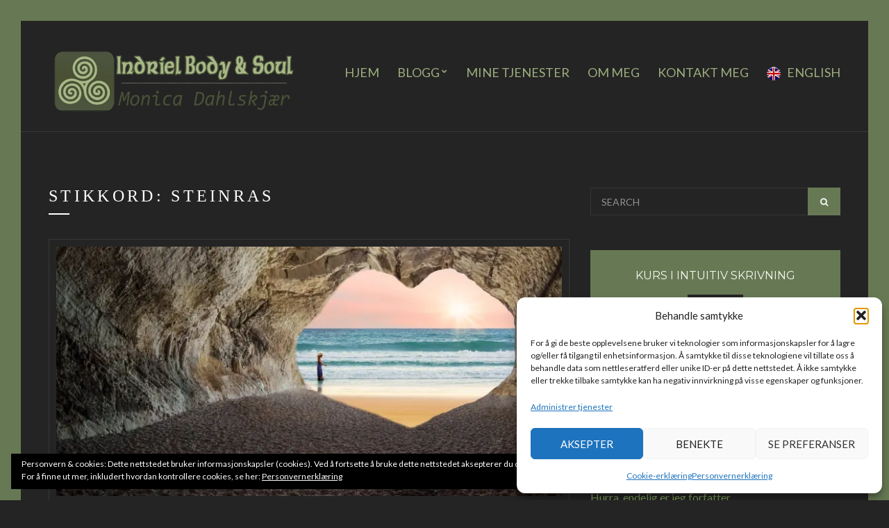

--- FILE ---
content_type: text/html; charset=UTF-8
request_url: https://indriel.no/tag/steinras/
body_size: 13893
content:
<!doctype html>
<!--[if IE 8]> <html class="no-js lt-ie9" lang="nb-NO"> <![endif]-->
<!--[if gt IE 8]><!--> <html class="no-js" lang="nb-NO"> <!--<![endif]-->
<head>
	<meta charset="UTF-8">
	<meta name="viewport" content="width=device-width, initial-scale=1">

	<meta name='robots' content='index, follow, max-image-preview:large, max-snippet:-1, max-video-preview:-1' />

	<!-- This site is optimized with the Yoast SEO plugin v26.8 - https://yoast.com/product/yoast-seo-wordpress/ -->
	<title>steinras Arkiver - Indriel Body &amp; Soul</title>
	<link rel="canonical" href="https://indriel.no/tag/steinras/" />
	<meta property="og:locale" content="nb_NO" />
	<meta property="og:type" content="article" />
	<meta property="og:title" content="steinras Arkiver - Indriel Body &amp; Soul" />
	<meta property="og:url" content="https://indriel.no/tag/steinras/" />
	<meta property="og:site_name" content="Indriel Body &amp; Soul" />
	<meta name="twitter:card" content="summary_large_image" />
	<script type="application/ld+json" class="yoast-schema-graph">{"@context":"https://schema.org","@graph":[{"@type":"CollectionPage","@id":"https://indriel.no/tag/steinras/","url":"https://indriel.no/tag/steinras/","name":"steinras Arkiver - Indriel Body &amp; Soul","isPartOf":{"@id":"https://indriel.no/#website"},"primaryImageOfPage":{"@id":"https://indriel.no/tag/steinras/#primaryimage"},"image":{"@id":"https://indriel.no/tag/steinras/#primaryimage"},"thumbnailUrl":"https://i0.wp.com/indriel.no/wp-content/uploads/2014/06/ocean-1919747_1280.jpg?fit=1280%2C960&ssl=1","breadcrumb":{"@id":"https://indriel.no/tag/steinras/#breadcrumb"},"inLanguage":"nb-NO"},{"@type":"ImageObject","inLanguage":"nb-NO","@id":"https://indriel.no/tag/steinras/#primaryimage","url":"https://i0.wp.com/indriel.no/wp-content/uploads/2014/06/ocean-1919747_1280.jpg?fit=1280%2C960&ssl=1","contentUrl":"https://i0.wp.com/indriel.no/wp-content/uploads/2014/06/ocean-1919747_1280.jpg?fit=1280%2C960&ssl=1","width":1280,"height":960,"caption":"kontemplasjon"},{"@type":"BreadcrumbList","@id":"https://indriel.no/tag/steinras/#breadcrumb","itemListElement":[{"@type":"ListItem","position":1,"name":"Hjem","item":"https://indriel.no/"},{"@type":"ListItem","position":2,"name":"steinras"}]},{"@type":"WebSite","@id":"https://indriel.no/#website","url":"https://indriel.no/","name":"Indriel Body &amp; Soul","description":"Mediumskap, TranseKanalisering, Veiledning og Blogg","publisher":{"@id":"https://indriel.no/#/schema/person/8dd4250d7e94fa6101594d4f3f3470b8"},"potentialAction":[{"@type":"SearchAction","target":{"@type":"EntryPoint","urlTemplate":"https://indriel.no/?s={search_term_string}"},"query-input":{"@type":"PropertyValueSpecification","valueRequired":true,"valueName":"search_term_string"}}],"inLanguage":"nb-NO"},{"@type":["Person","Organization"],"@id":"https://indriel.no/#/schema/person/8dd4250d7e94fa6101594d4f3f3470b8","name":"Monica","image":{"@type":"ImageObject","inLanguage":"nb-NO","@id":"https://indriel.no/#/schema/person/image/","url":"https://i0.wp.com/indriel.no/wp-content/uploads/2019/12/indriel2016-logo.png?fit=231%2C75&ssl=1","contentUrl":"https://i0.wp.com/indriel.no/wp-content/uploads/2019/12/indriel2016-logo.png?fit=231%2C75&ssl=1","width":231,"height":75,"caption":"Monica"},"logo":{"@id":"https://indriel.no/#/schema/person/image/"},"sameAs":["https://www.facebook.com/indriel.no/","https://www.instagram.com/monica_e_dahlskjaer/","https://www.youtube.com/channel/UCv-mCgT4nch6PSH87zJ3w8w"]}]}</script>
	<!-- / Yoast SEO plugin. -->


<link rel='dns-prefetch' href='//stats.wp.com' />
<link rel='dns-prefetch' href='//fonts.googleapis.com' />
<link rel='dns-prefetch' href='//fonts.gstatic.com' />
<link rel='dns-prefetch' href='//ajax.googleapis.com' />
<link rel='dns-prefetch' href='//apis.google.com' />
<link rel='dns-prefetch' href='//google-analytics.com' />
<link rel='dns-prefetch' href='//www.google-analytics.com' />
<link rel='dns-prefetch' href='//ssl.google-analytics.com' />
<link rel='dns-prefetch' href='//youtube.com' />
<link rel='dns-prefetch' href='//s.gravatar.com' />
<link rel='dns-prefetch' href='//hb.wpmucdn.com' />
<link rel='preconnect' href='//i0.wp.com' />
<link rel='preconnect' href='//c0.wp.com' />
<link href='//hb.wpmucdn.com' rel='preconnect' />
<link rel="alternate" type="application/rss+xml" title="Indriel Body &amp; Soul &raquo; strøm" href="https://indriel.no/feed/" />
<link rel="alternate" type="application/rss+xml" title="Indriel Body &amp; Soul &raquo; kommentarstrøm" href="https://indriel.no/comments/feed/" />
<link rel="alternate" type="text/calendar" title="Indriel Body &amp; Soul &raquo; iCal-feed" href="https://indriel.no/events/?ical=1" />
<link rel="alternate" type="application/rss+xml" title="Indriel Body &amp; Soul &raquo; steinras stikkord-strøm" href="https://indriel.no/tag/steinras/feed/" />
		<style>
			.lazyload,
			.lazyloading {
				max-width: 100%;
			}
		</style>
		<style id='wp-img-auto-sizes-contain-inline-css' type='text/css'>
img:is([sizes=auto i],[sizes^="auto," i]){contain-intrinsic-size:3000px 1500px}
/*# sourceURL=wp-img-auto-sizes-contain-inline-css */
</style>
<link rel='stylesheet' id='dashicons-css' href='https://c0.wp.com/c/6.9/wp-includes/css/dashicons.min.css' type='text/css' media='all' />
<link rel='stylesheet' id='menu-icons-extra-css' href='https://hb.wpmucdn.com/indriel.no/5235ec86-c317-4030-bc31-b2527a9128f5.css' type='text/css' media='all' />
<link rel='stylesheet' id='wp-block-library-css' href='https://c0.wp.com/c/6.9/wp-includes/css/dist/block-library/style.min.css' type='text/css' media='all' />
<style id='global-styles-inline-css' type='text/css'>
:root{--wp--preset--aspect-ratio--square: 1;--wp--preset--aspect-ratio--4-3: 4/3;--wp--preset--aspect-ratio--3-4: 3/4;--wp--preset--aspect-ratio--3-2: 3/2;--wp--preset--aspect-ratio--2-3: 2/3;--wp--preset--aspect-ratio--16-9: 16/9;--wp--preset--aspect-ratio--9-16: 9/16;--wp--preset--color--black: #000000;--wp--preset--color--cyan-bluish-gray: #abb8c3;--wp--preset--color--white: #ffffff;--wp--preset--color--pale-pink: #f78da7;--wp--preset--color--vivid-red: #cf2e2e;--wp--preset--color--luminous-vivid-orange: #ff6900;--wp--preset--color--luminous-vivid-amber: #fcb900;--wp--preset--color--light-green-cyan: #7bdcb5;--wp--preset--color--vivid-green-cyan: #00d084;--wp--preset--color--pale-cyan-blue: #8ed1fc;--wp--preset--color--vivid-cyan-blue: #0693e3;--wp--preset--color--vivid-purple: #9b51e0;--wp--preset--gradient--vivid-cyan-blue-to-vivid-purple: linear-gradient(135deg,rgb(6,147,227) 0%,rgb(155,81,224) 100%);--wp--preset--gradient--light-green-cyan-to-vivid-green-cyan: linear-gradient(135deg,rgb(122,220,180) 0%,rgb(0,208,130) 100%);--wp--preset--gradient--luminous-vivid-amber-to-luminous-vivid-orange: linear-gradient(135deg,rgb(252,185,0) 0%,rgb(255,105,0) 100%);--wp--preset--gradient--luminous-vivid-orange-to-vivid-red: linear-gradient(135deg,rgb(255,105,0) 0%,rgb(207,46,46) 100%);--wp--preset--gradient--very-light-gray-to-cyan-bluish-gray: linear-gradient(135deg,rgb(238,238,238) 0%,rgb(169,184,195) 100%);--wp--preset--gradient--cool-to-warm-spectrum: linear-gradient(135deg,rgb(74,234,220) 0%,rgb(151,120,209) 20%,rgb(207,42,186) 40%,rgb(238,44,130) 60%,rgb(251,105,98) 80%,rgb(254,248,76) 100%);--wp--preset--gradient--blush-light-purple: linear-gradient(135deg,rgb(255,206,236) 0%,rgb(152,150,240) 100%);--wp--preset--gradient--blush-bordeaux: linear-gradient(135deg,rgb(254,205,165) 0%,rgb(254,45,45) 50%,rgb(107,0,62) 100%);--wp--preset--gradient--luminous-dusk: linear-gradient(135deg,rgb(255,203,112) 0%,rgb(199,81,192) 50%,rgb(65,88,208) 100%);--wp--preset--gradient--pale-ocean: linear-gradient(135deg,rgb(255,245,203) 0%,rgb(182,227,212) 50%,rgb(51,167,181) 100%);--wp--preset--gradient--electric-grass: linear-gradient(135deg,rgb(202,248,128) 0%,rgb(113,206,126) 100%);--wp--preset--gradient--midnight: linear-gradient(135deg,rgb(2,3,129) 0%,rgb(40,116,252) 100%);--wp--preset--font-size--small: 13px;--wp--preset--font-size--medium: 20px;--wp--preset--font-size--large: 36px;--wp--preset--font-size--x-large: 42px;--wp--preset--spacing--20: 0.44rem;--wp--preset--spacing--30: 0.67rem;--wp--preset--spacing--40: 1rem;--wp--preset--spacing--50: 1.5rem;--wp--preset--spacing--60: 2.25rem;--wp--preset--spacing--70: 3.38rem;--wp--preset--spacing--80: 5.06rem;--wp--preset--shadow--natural: 6px 6px 9px rgba(0, 0, 0, 0.2);--wp--preset--shadow--deep: 12px 12px 50px rgba(0, 0, 0, 0.4);--wp--preset--shadow--sharp: 6px 6px 0px rgba(0, 0, 0, 0.2);--wp--preset--shadow--outlined: 6px 6px 0px -3px rgb(255, 255, 255), 6px 6px rgb(0, 0, 0);--wp--preset--shadow--crisp: 6px 6px 0px rgb(0, 0, 0);}:where(.is-layout-flex){gap: 0.5em;}:where(.is-layout-grid){gap: 0.5em;}body .is-layout-flex{display: flex;}.is-layout-flex{flex-wrap: wrap;align-items: center;}.is-layout-flex > :is(*, div){margin: 0;}body .is-layout-grid{display: grid;}.is-layout-grid > :is(*, div){margin: 0;}:where(.wp-block-columns.is-layout-flex){gap: 2em;}:where(.wp-block-columns.is-layout-grid){gap: 2em;}:where(.wp-block-post-template.is-layout-flex){gap: 1.25em;}:where(.wp-block-post-template.is-layout-grid){gap: 1.25em;}.has-black-color{color: var(--wp--preset--color--black) !important;}.has-cyan-bluish-gray-color{color: var(--wp--preset--color--cyan-bluish-gray) !important;}.has-white-color{color: var(--wp--preset--color--white) !important;}.has-pale-pink-color{color: var(--wp--preset--color--pale-pink) !important;}.has-vivid-red-color{color: var(--wp--preset--color--vivid-red) !important;}.has-luminous-vivid-orange-color{color: var(--wp--preset--color--luminous-vivid-orange) !important;}.has-luminous-vivid-amber-color{color: var(--wp--preset--color--luminous-vivid-amber) !important;}.has-light-green-cyan-color{color: var(--wp--preset--color--light-green-cyan) !important;}.has-vivid-green-cyan-color{color: var(--wp--preset--color--vivid-green-cyan) !important;}.has-pale-cyan-blue-color{color: var(--wp--preset--color--pale-cyan-blue) !important;}.has-vivid-cyan-blue-color{color: var(--wp--preset--color--vivid-cyan-blue) !important;}.has-vivid-purple-color{color: var(--wp--preset--color--vivid-purple) !important;}.has-black-background-color{background-color: var(--wp--preset--color--black) !important;}.has-cyan-bluish-gray-background-color{background-color: var(--wp--preset--color--cyan-bluish-gray) !important;}.has-white-background-color{background-color: var(--wp--preset--color--white) !important;}.has-pale-pink-background-color{background-color: var(--wp--preset--color--pale-pink) !important;}.has-vivid-red-background-color{background-color: var(--wp--preset--color--vivid-red) !important;}.has-luminous-vivid-orange-background-color{background-color: var(--wp--preset--color--luminous-vivid-orange) !important;}.has-luminous-vivid-amber-background-color{background-color: var(--wp--preset--color--luminous-vivid-amber) !important;}.has-light-green-cyan-background-color{background-color: var(--wp--preset--color--light-green-cyan) !important;}.has-vivid-green-cyan-background-color{background-color: var(--wp--preset--color--vivid-green-cyan) !important;}.has-pale-cyan-blue-background-color{background-color: var(--wp--preset--color--pale-cyan-blue) !important;}.has-vivid-cyan-blue-background-color{background-color: var(--wp--preset--color--vivid-cyan-blue) !important;}.has-vivid-purple-background-color{background-color: var(--wp--preset--color--vivid-purple) !important;}.has-black-border-color{border-color: var(--wp--preset--color--black) !important;}.has-cyan-bluish-gray-border-color{border-color: var(--wp--preset--color--cyan-bluish-gray) !important;}.has-white-border-color{border-color: var(--wp--preset--color--white) !important;}.has-pale-pink-border-color{border-color: var(--wp--preset--color--pale-pink) !important;}.has-vivid-red-border-color{border-color: var(--wp--preset--color--vivid-red) !important;}.has-luminous-vivid-orange-border-color{border-color: var(--wp--preset--color--luminous-vivid-orange) !important;}.has-luminous-vivid-amber-border-color{border-color: var(--wp--preset--color--luminous-vivid-amber) !important;}.has-light-green-cyan-border-color{border-color: var(--wp--preset--color--light-green-cyan) !important;}.has-vivid-green-cyan-border-color{border-color: var(--wp--preset--color--vivid-green-cyan) !important;}.has-pale-cyan-blue-border-color{border-color: var(--wp--preset--color--pale-cyan-blue) !important;}.has-vivid-cyan-blue-border-color{border-color: var(--wp--preset--color--vivid-cyan-blue) !important;}.has-vivid-purple-border-color{border-color: var(--wp--preset--color--vivid-purple) !important;}.has-vivid-cyan-blue-to-vivid-purple-gradient-background{background: var(--wp--preset--gradient--vivid-cyan-blue-to-vivid-purple) !important;}.has-light-green-cyan-to-vivid-green-cyan-gradient-background{background: var(--wp--preset--gradient--light-green-cyan-to-vivid-green-cyan) !important;}.has-luminous-vivid-amber-to-luminous-vivid-orange-gradient-background{background: var(--wp--preset--gradient--luminous-vivid-amber-to-luminous-vivid-orange) !important;}.has-luminous-vivid-orange-to-vivid-red-gradient-background{background: var(--wp--preset--gradient--luminous-vivid-orange-to-vivid-red) !important;}.has-very-light-gray-to-cyan-bluish-gray-gradient-background{background: var(--wp--preset--gradient--very-light-gray-to-cyan-bluish-gray) !important;}.has-cool-to-warm-spectrum-gradient-background{background: var(--wp--preset--gradient--cool-to-warm-spectrum) !important;}.has-blush-light-purple-gradient-background{background: var(--wp--preset--gradient--blush-light-purple) !important;}.has-blush-bordeaux-gradient-background{background: var(--wp--preset--gradient--blush-bordeaux) !important;}.has-luminous-dusk-gradient-background{background: var(--wp--preset--gradient--luminous-dusk) !important;}.has-pale-ocean-gradient-background{background: var(--wp--preset--gradient--pale-ocean) !important;}.has-electric-grass-gradient-background{background: var(--wp--preset--gradient--electric-grass) !important;}.has-midnight-gradient-background{background: var(--wp--preset--gradient--midnight) !important;}.has-small-font-size{font-size: var(--wp--preset--font-size--small) !important;}.has-medium-font-size{font-size: var(--wp--preset--font-size--medium) !important;}.has-large-font-size{font-size: var(--wp--preset--font-size--large) !important;}.has-x-large-font-size{font-size: var(--wp--preset--font-size--x-large) !important;}
/*# sourceURL=global-styles-inline-css */
</style>

<style id='classic-theme-styles-inline-css' type='text/css'>
/*! This file is auto-generated */
.wp-block-button__link{color:#fff;background-color:#32373c;border-radius:9999px;box-shadow:none;text-decoration:none;padding:calc(.667em + 2px) calc(1.333em + 2px);font-size:1.125em}.wp-block-file__button{background:#32373c;color:#fff;text-decoration:none}
/*# sourceURL=/wp-includes/css/classic-themes.min.css */
</style>
<link rel='stylesheet' id='cisc-shortcodes-css' href='https://hb.wpmucdn.com/indriel.no/d059a082-1e04-45db-ba02-9ee390788bc3.css' type='text/css' media='all' />
<link rel='stylesheet' id='font-awesome-css' href='https://hb.wpmucdn.com/indriel.no/7a81f8bb-3226-44fe-b7e0-5a255b767c48.css' type='text/css' media='all' />
<link rel='stylesheet' id='tiny-slider-css' href='https://hb.wpmucdn.com/indriel.no/e6a44eba-3acb-4a30-a9f5-5f274156f64e.css' type='text/css' media='all' />
<link rel='stylesheet' id='socials-ignited-css' href='https://hb.wpmucdn.com/indriel.no/c299afa0-90f1-4041-96a9-d6a7325c287f.css' type='text/css' media='all' />
<link rel='stylesheet' id='cmplz-general-css' href='https://hb.wpmucdn.com/indriel.no/056d3122-c214-4c05-88ca-55e89f9f5397.css' type='text/css' media='all' />
<link rel='stylesheet' id='ci-base-css' href='https://hb.wpmucdn.com/indriel.no/6cb71344-7cd2-455f-b22c-951aa5b5dd7f.css' type='text/css' media='all' />
<link rel='stylesheet' id='ci-theme-common-css' href='https://hb.wpmucdn.com/indriel.no/e0f32bbb-394d-4273-b7c0-67f3f7ad25e9.css' type='text/css' media='all' />
<link rel='stylesheet' id='ci-flexslider-css' href='https://hb.wpmucdn.com/indriel.no/91285b35-e866-4d54-b890-7e65ef12d6c5.css' type='text/css' media='all' />
<link rel='stylesheet' id='mmenu-css' href='https://hb.wpmucdn.com/indriel.no/9a6fb7cf-8777-452a-98ec-cd2183033742.css' type='text/css' media='all' />
<link rel='stylesheet' id='stapel-css' href='https://hb.wpmucdn.com/indriel.no/f52a0b49-e19c-4f3a-8b77-2cd0552c8838.css' type='text/css' media='all' />
<link rel='stylesheet' id='magnific-css' href='https://hb.wpmucdn.com/indriel.no/6bb7c8e0-d3f5-45de-acd8-2d1cf4aafc4f.css' type='text/css' media='all' />
<link rel='stylesheet' id='ci-theme-google-font-css' href='https://fonts.googleapis.com/css?family=Montserrat%3A400%2C700%7CLato%3A300%2C400%2C400i%2C700%2C700i&#038;subset=latin%2Clatin-ext&#038;ver=1.3' type='text/css' media='all' />
<link rel='stylesheet' id='ci-theme-typography-google-css' href='https://hb.wpmucdn.com/indriel.no/eb54ff1d-6c58-466c-994e-24837600f9f2.css' type='text/css' media='all' />
<link rel='stylesheet' id='ci-theme-style-parent-css' href='https://hb.wpmucdn.com/indriel.no/401ae061-b5ae-4ccd-99a3-9bfcbaa7fdb8.css' type='text/css' media='all' />
<link rel='stylesheet' id='ci-style-css' href='https://indriel.no/wp-content/themes/indrielchild/style.css?ver=1.3' type='text/css' media='all' />
<style id='ci-style-inline-css' type='text/css'>
#ci-items-2 .widget-wrap { padding-bottom: 0; margin-bottom: -15px;  } 

#ci-callout-2 .widget-wrap { color: #f5f8f1; background-color: #677954; background-image: url(http://indriel.imageofhell.com/wp-content/uploads/2016/03/bg.jpg);background-repeat: repeat; } 

#ci-callout-3 .widget-wrap { color: #f5f8f1; background-color: #677954; padding: 25px 15px;  } 

#ci-callout-5 .widget-wrap { color: #f5f8f1; background-color: #677954; padding: 25px 15px;  } 

#ci-split-content-2 .widget-wrap { padding-bottom: 0; margin-bottom: -30px;  } 

/*# sourceURL=ci-style-inline-css */
</style>
<link rel='stylesheet' id='ci-color-scheme-css' href='https://hb.wpmucdn.com/indriel.no/8509b5c4-80c7-4476-9a33-838068461e63.css' type='text/css' media='all' />
<style id='ci-color-scheme-inline-css' type='text/css'>
 #navigation a, .nav-secondary li a, .nav-secondary .cart-head { color: #eaeaea; } #navigation > li > a:hover, #navigation > li.sfHover > a, #navigation > li.sfHover > a:active, #navigation > li.current_page_item > a, #navigation > li.current-menu-item > a, #navigation > li.current-menu-ancestor > a, #navigation > li.current-menu-parent > a, #navigation > li.current > a { border-bottom-color: #eaeaea; } 
/*# sourceURL=ci-color-scheme-inline-css */
</style>
<link rel='stylesheet' id='jetpack-subscriptions-css' href='https://c0.wp.com/p/jetpack/15.4/_inc/build/subscriptions/subscriptions.min.css' type='text/css' media='all' />
<style id='jetpack_facebook_likebox-inline-css' type='text/css'>
.widget_facebook_likebox {
	overflow: hidden;
}

/*# sourceURL=https://indriel.no/wp-content/plugins/jetpack/modules/widgets/facebook-likebox/style.css */
</style>
<script type="text/javascript" src="https://c0.wp.com/c/6.9/wp-includes/js/jquery/jquery.min.js" id="jquery-core-js"></script>
<script type="text/javascript" src="https://c0.wp.com/c/6.9/wp-includes/js/jquery/jquery-migrate.min.js" id="jquery-migrate-js"></script>
<script type="text/javascript" src="https://hb.wpmucdn.com/indriel.no/6cf6a8d9-8cb8-4f89-b9b7-38ca4f656b81.js" id="modernizr-js"></script>
<link rel="https://api.w.org/" href="https://indriel.no/wp-json/" /><link rel="alternate" title="JSON" type="application/json" href="https://indriel.no/wp-json/wp/v2/tags/286" /><link rel="EditURI" type="application/rsd+xml" title="RSD" href="https://indriel.no/xmlrpc.php?rsd" />
<meta name="generator" content="WordPress 6.9" />
<meta name="tec-api-version" content="v1"><meta name="tec-api-origin" content="https://indriel.no"><link rel="alternate" href="https://indriel.no/wp-json/tribe/events/v1/events/?tags=steinras" />	<style>img#wpstats{display:none}</style>
					<style>.cmplz-hidden {
					display: none !important;
				}</style>		<script>
			document.documentElement.className = document.documentElement.className.replace('no-js', 'js');
		</script>
				<style>
			.no-js img.lazyload {
				display: none;
			}

			figure.wp-block-image img.lazyloading {
				min-width: 150px;
			}

			.lazyload,
			.lazyloading {
				--smush-placeholder-width: 100px;
				--smush-placeholder-aspect-ratio: 1/1;
				width: var(--smush-image-width, var(--smush-placeholder-width)) !important;
				aspect-ratio: var(--smush-image-aspect-ratio, var(--smush-placeholder-aspect-ratio)) !important;
			}

						.lazyload, .lazyloading {
				opacity: 0;
			}

			.lazyloaded {
				opacity: 1;
				transition: opacity 400ms;
				transition-delay: 0ms;
			}

					</style>
		<link rel="pingback" href="https://indriel.no/xmlrpc.php" /><style type="text/css">.recentcomments a{display:inline !important;padding:0 !important;margin:0 !important;}</style><link rel="preconnect" href="https://fonts.gstatic.com/" crossorigin><link rel="icon" href="https://i0.wp.com/indriel.no/wp-content/uploads/2016/03/cropped-square_circle_icon.png?fit=32%2C32&#038;ssl=1" sizes="32x32" />
<link rel="icon" href="https://i0.wp.com/indriel.no/wp-content/uploads/2016/03/cropped-square_circle_icon.png?fit=192%2C192&#038;ssl=1" sizes="192x192" />
<link rel="apple-touch-icon" href="https://i0.wp.com/indriel.no/wp-content/uploads/2016/03/cropped-square_circle_icon.png?fit=180%2C180&#038;ssl=1" />
<meta name="msapplication-TileImage" content="https://i0.wp.com/indriel.no/wp-content/uploads/2016/03/cropped-square_circle_icon.png?fit=270%2C270&#038;ssl=1" />
		<style type="text/css" id="wp-custom-css">
			

/* Migrated CSS from the theme's panel. */
h1, h2, h3, h4, h5, h6 {
  font-family: "Georiga", serif;
}

.item-title-main {
    font-size: 1.2em;
    font-family: "Georgia", serif;
   }

#home-slider .slides li {
  height: auto;
}


#navigation a {
    padding: 4px 0;
    color: #9eae7f;
    text-transform: uppercase;
    font-size: 18px;
}

.page-id-28  #navigation a {
    padding: 4px 0;
    color: #000;
    text-transform: uppercase;
    font-size: 18px;
}


.slide-title {
    font-family: "Georgia", sans-serif;
    font-size: 48px;
    color: #000;
    font-weight: 500;
    letter-spacing: 3px;
    text-transform: uppercase;
    line-height: 1;
    margin: 0 0 8px;
}

@media only screen and (max-width: 768px) {
.slide-title {
    font-family: "Georgia", sans-serif;
    font-size: 30px;
    font-weight: 300;
    letter-spacing: 3px;
    text-transform: uppercase;
    line-height: 1;
    margin: 0 0 8px;
}
}

.slide-subtitle {
    font-size: 15px;
    color: #000;
    letter-spacing: 3px;
    margin: 0 0 20px;
}

.slide-content {
    width: 100%;
    text-align: center;
    color: #000;
    position: absolute;
    top: 50%;
    -webkit-transform: translateY(-50%);
    -moz-transform: translateY(-50%);
    transform: translateY(-50%);
}




@media only screen and (max-width: 768px) {
.slide-content {
    width: 100%;
    text-align: center;
    color: #000;
    position: absolute;
    top: 70%;
    -webkit-transform: translateY(-50%);
    -moz-transform: translateY(-50%);
    transform: translateY(-50%);
}
}



.btn, input[type="button"], input[type="submit"], input[type="reset"], button, .button, .comment-reply-link {
    border-color: #677954;
    background-color: #677954;
    color: #f5f8f1;
}


.slide-subtitle {
    font-size: 15px;
    color: #000; 
}

@media (max-width: 479px) {
#home-slider {
    margin-bottom: 0;
    top: 0;
    padding: 0;
}
}

.section-title {
    text-align: left;
   }

.section-title:after {
      left: 2%;
  }


a {
  color:#799957;
}

.single-tribe_events .tribe-events-event-meta {
    background: #f5f8f1;
    border: 1px solid #799957;
    margin: 30px 0;
}

#tribe-events-footer {
    display: none;
}

.footer-separator {
    background-color: #f5f8f1;
}

#navigation > li ul a {
    color: #414141;
    background: #f5f8f1;
    border-bottom: 1px solid #292322;
}

.widget-title {
     border-color: #677954;
}

.single-tribe_events .tribe-events-event-meta {
    background: #677954;
    border: 1px solid #799957;
   }


.single-tribe_events .tribe-events-event-meta a {
    color: #E2C672;
}

.footer-separator {
      display: none;
}

#page {
    border: 30px solid #677954;
}
		</style>
		<link rel='stylesheet' id='eu-cookie-law-style-css' href='https://c0.wp.com/p/jetpack/15.4/modules/widgets/eu-cookie-law/style.css' type='text/css' media='all' />
</head>

<body class="archive tag tag-steinras tag-286 wp-theme-salon wp-child-theme-indrielchild tribe-no-js page-template-indriel-child-theme ci-salon ci-salon-1-8-7 ci-scheme-default ci-dark-scheme">

<div id="page">
	<div id="mobile-bar">
		<a class="menu-trigger" href="#mobilemenu"><i class="fa fa-bars"></i></a>
		<div class="mob-title">Indriel Body &amp; Soul</div>
	</div>

	<header id="header">
		<div class="container">
			<div class="row">
				<div class="col-md-4 col-sm-3">
					<div class="site-logo imglogo"><a href="https://indriel.no/"><img data-src="https://indriel.no/wp-content/uploads/2016/03/indriel2016c-logo.png" alt="Indriel Body &amp; Soul" src="[data-uri]" class="lazyload" style="--smush-placeholder-width: 607px; --smush-placeholder-aspect-ratio: 607/150;" data-srcset="https://i0.wp.com/indriel.no/wp-content/uploads/2016/03/indriel2016c-logo.png?w=607&amp;ssl=1 607w, https://i0.wp.com/indriel.no/wp-content/uploads/2016/03/indriel2016c-logo.png?resize=300%2C74&amp;ssl=1 300w" data-sizes="auto" data-original-sizes="(max-width: 607px) 100vw, 607px" /></a></div>				</div>
				<div class="col-md-8 col-sm-9">
					
					<nav id="nav">
						<ul id="navigation" class="group"><li id="menu-item-1218" class="menu-item menu-item-type-custom menu-item-object-custom menu-item-home menu-item-1218"><a href="https://indriel.no/">Hjem</a></li>
<li id="menu-item-1219" class="menu-item menu-item-type-post_type menu-item-object-page current_page_parent menu-item-has-children menu-item-1219"><a href="https://indriel.no/blogg/">Blogg</a>
<ul class="sub-menu">
	<li id="menu-item-3052" class="menu-item menu-item-type-taxonomy menu-item-object-category menu-item-3052"><a href="https://indriel.no/category/lymfodem-lipodem/">Lymfødem-lipødem</a></li>
</ul>
</li>
<li id="menu-item-1311" class="menu-item menu-item-type-post_type menu-item-object-page menu-item-1311"><a href="https://indriel.no/alle-mine-tjenester/">Mine tjenester</a></li>
<li id="menu-item-1228" class="menu-item menu-item-type-post_type menu-item-object-page menu-item-1228"><a href="https://indriel.no/om-meg/">Om meg</a></li>
<li id="menu-item-1229" class="menu-item menu-item-type-post_type menu-item-object-page menu-item-1229"><a href="https://indriel.no/kontakt-meg/">Kontakt meg</a></li>
<li id="menu-item-2967" class="menu-item menu-item-type-taxonomy menu-item-object-category menu-item-2967"><a href="https://indriel.no/category/english-blog-posts/" title="English blog posts"><img width="20" height="20" data-src="https://i0.wp.com/indriel.no/wp-content/uploads/2016/09/Britain-22.png?resize=20%2C20&amp;ssl=1" class="_mi _before _image lazyload" alt="" aria-hidden="true" decoding="async" src="[data-uri]" style="--smush-placeholder-width: 20px; --smush-placeholder-aspect-ratio: 20/20;" /><span>English</span></a></li>
</ul>					</nav>

					<div id="mobilemenu"></div>
				</div>
			</div>
		</div>
	</header>
<main id="main">
	<div class="container">
		<div class="row">
			<div class="col-md-8 col-sm-7 ">
				<h2 class="section-title">
	Stikkord: <span>steinras</span></h2>
									<article id="entry-1903" class="entry post-1903 post type-post status-publish format-standard has-post-thumbnail hentry category-blogg category-egne-dikt-og-andre-skriverier tag-dikt tag-hjelp tag-klippe tag-kontemplasjon tag-omsorg tag-poesi tag-respekt tag-slippe-inn tag-steinras tag-stotte">
													<figure class="entry-thumb">
								<a href="https://indriel.no/dagens-kontemplasjon/">
									<img width="750" height="370" src="https://i0.wp.com/indriel.no/wp-content/uploads/2014/06/ocean-1919747_1280.jpg?resize=750%2C370&amp;ssl=1" class="attachment-ci_blog_thumb size-ci_blog_thumb wp-post-image" alt="kontemplasjon" decoding="async" fetchpriority="high" />								</a>
							</figure>
						
						<h2 class="entry-title">
							<a href="https://indriel.no/dagens-kontemplasjon/">Dagens kontemplasjon: Egne og andres behov</a>
						</h2>

						<div class="entry-meta">
							<time datetime="2014-06-15T14:21:23+01:00" class="entry-time">15/06/2014</time>
							&bull;
							<a href="https://indriel.no/category/blogg/" rel="category tag">Blogg</a>, <a href="https://indriel.no/category/egne-dikt-og-andre-skriverier/" rel="category tag">Egne dikt og andre skriverier</a>							&bull;
							<a href="https://indriel.no/dagens-kontemplasjon/#respond">Ingen kommentarer</a>
						</div>

						<div class="entry-content">
							<p>Jeg har kontemplert i dag over hvor vanskelig det er å holde tilbake egne behov for å hjelpe, spesielt sine nærmeste, når hjelpen ikke er ønskelig. &laquo;Slik jeg ser det, er det stor forskjell på å være en sterk urokkelig klippe, et stødig fjell jeg og andre kan stå trygt på, kontra å være som et steinras som styrter nedover hodet på noen når de minst aner det! &#8211; Jeg er ikke og ønsker ikke hverken være eller oppfattes som et steinras, jeg aspirerer til å være stoisk som en klippe, hva med deg? &raquo; Deler også et dikt som kom som inspirasjon mens jeg kontemplerte</p>
						</div>

						<a class="btn" href="https://indriel.no/dagens-kontemplasjon/">Les mer»</a>					</article>
				
							</div>

			<div class="col-md-4 col-sm-5 ">
				<div class="sidebar">
	<aside id="search-2" class="widget_search widget group"><form action="https://indriel.no/" method="get" role="search" class="searchform">
	<div>
		<label for="s" class="screen-reader-text">Search for:</label>
		<input type="text" id="s" name="s" value="" placeholder="SEARCH" />
		<button type="submit" value="GO" class="searchsubmit"><i class="fa fa-search"></i><span class="screen-reader-text">Search</span></button>
	</div>
</form></aside><aside id="ci-callout-5" class="widget_ci-callout widget group">		<div class="widget-wrap " >
			<p class="widget-callout-title">Kurs i intuitiv skrivning</p>

			<a class="btn btn-inverted" href="https://indriel.no/event/kurs-i-intuitiv-skriving/">Les mer</a>
		</div>
		</aside>
		<aside id="recent-posts-2" class="widget_recent_entries widget group">
		<h3 class="widget-title">Siste blogginnlegg</h3>
		<ul>
											<li>
					<a href="https://indriel.no/den-store-bokjakten-hvordan-gikk-det/">Den store bokjakten &#8211; Hvordan gikk det?</a>
									</li>
											<li>
					<a href="https://indriel.no/den-ferdige-boka-stemninger-og-de-forste-ukene-som-forfatter/">Den ferdige boka Stemninger og de første ukene som forfatter.</a>
									</li>
											<li>
					<a href="https://indriel.no/hurra-endelig-er-jeg-forfatter/">Hurra, endelig er jeg forfatter</a>
									</li>
											<li>
					<a href="https://indriel.no/universets-sma-gaver/">Universets små gaver</a>
									</li>
					</ul>

		</aside><aside id="ci-callout-3" class="widget_ci-callout widget group">		<div class="widget-wrap " >
			<p class="widget-callout-title">TEMA; Mitt liv med Lymfødem-Lipødem</p>

			<a class="btn btn-inverted" href="https://indriel.no/category/lymfodem-lipodem/">Les mer</a>
		</div>
		</aside><aside id="facebook-likebox-3" class="widget_facebook_likebox widget group"><h3 class="widget-title"><a href="https://www.facebook.com/indriel.no">Følg meg på facebook</a></h3>		<div id="fb-root"></div>
		<div class="fb-page" data-href="https://www.facebook.com/indriel.no" data-width="360"  data-height="460" data-hide-cover="false" data-show-facepile="true" data-tabs="false" data-hide-cta="false" data-small-header="false">
		<div class="fb-xfbml-parse-ignore"><blockquote cite="https://www.facebook.com/indriel.no"><a href="https://www.facebook.com/indriel.no">Følg meg på facebook</a></blockquote></div>
		</div>
		</aside><aside id="blog_subscription-3" class="widget_blog_subscription jetpack_subscription_widget widget group"><h3 class="widget-title">Få blogginnlegg på mail</h3>
			<div class="wp-block-jetpack-subscriptions__container">
			<form action="#" method="post" accept-charset="utf-8" id="subscribe-blog-blog_subscription-3"
				data-blog="46966173"
				data-post_access_level="everybody" >
									<div id="subscribe-text"><p>Legg til din epostadresse og få siste nytt på mail.</p>
</div>
										<p id="subscribe-email">
						<label id="jetpack-subscribe-label"
							class="screen-reader-text"
							for="subscribe-field-blog_subscription-3">
							E-postadresse						</label>
						<input type="email" name="email" autocomplete="email" required="required"
																					value=""
							id="subscribe-field-blog_subscription-3"
							placeholder="E-postadresse"
						/>
					</p>

					<p id="subscribe-submit"
											>
						<input type="hidden" name="action" value="subscribe"/>
						<input type="hidden" name="source" value="https://indriel.no/tag/steinras/"/>
						<input type="hidden" name="sub-type" value="widget"/>
						<input type="hidden" name="redirect_fragment" value="subscribe-blog-blog_subscription-3"/>
						<input type="hidden" id="_wpnonce" name="_wpnonce" value="06ff0bba70" /><input type="hidden" name="_wp_http_referer" value="/tag/steinras/" />						<button type="submit"
															class="wp-block-button__link"
																					name="jetpack_subscriptions_widget"
						>
							Abboner						</button>
					</p>
							</form>
						</div>
			
</aside><aside id="archives-3" class="widget_archive widget group"><h3 class="widget-title">Bloggarkivet</h3>		<label class="screen-reader-text" for="archives-dropdown-3">Bloggarkivet</label>
		<select id="archives-dropdown-3" name="archive-dropdown">
			
			<option value="">Velg måned</option>
				<option value='https://indriel.no/2023/08/'> august 2023 &nbsp;(2)</option>
	<option value='https://indriel.no/2023/06/'> juni 2023 &nbsp;(1)</option>
	<option value='https://indriel.no/2022/09/'> september 2022 &nbsp;(1)</option>
	<option value='https://indriel.no/2022/05/'> mai 2022 &nbsp;(1)</option>
	<option value='https://indriel.no/2021/12/'> desember 2021 &nbsp;(1)</option>
	<option value='https://indriel.no/2021/05/'> mai 2021 &nbsp;(1)</option>
	<option value='https://indriel.no/2020/12/'> desember 2020 &nbsp;(3)</option>
	<option value='https://indriel.no/2020/10/'> oktober 2020 &nbsp;(1)</option>
	<option value='https://indriel.no/2020/09/'> september 2020 &nbsp;(1)</option>
	<option value='https://indriel.no/2020/08/'> august 2020 &nbsp;(1)</option>
	<option value='https://indriel.no/2020/06/'> juni 2020 &nbsp;(2)</option>
	<option value='https://indriel.no/2020/02/'> februar 2020 &nbsp;(1)</option>
	<option value='https://indriel.no/2020/01/'> januar 2020 &nbsp;(1)</option>
	<option value='https://indriel.no/2019/10/'> oktober 2019 &nbsp;(3)</option>
	<option value='https://indriel.no/2019/07/'> juli 2019 &nbsp;(1)</option>
	<option value='https://indriel.no/2019/06/'> juni 2019 &nbsp;(1)</option>
	<option value='https://indriel.no/2019/04/'> april 2019 &nbsp;(2)</option>
	<option value='https://indriel.no/2019/03/'> mars 2019 &nbsp;(1)</option>
	<option value='https://indriel.no/2018/05/'> mai 2018 &nbsp;(1)</option>
	<option value='https://indriel.no/2018/03/'> mars 2018 &nbsp;(1)</option>
	<option value='https://indriel.no/2018/02/'> februar 2018 &nbsp;(1)</option>
	<option value='https://indriel.no/2017/11/'> november 2017 &nbsp;(1)</option>
	<option value='https://indriel.no/2017/08/'> august 2017 &nbsp;(2)</option>
	<option value='https://indriel.no/2017/07/'> juli 2017 &nbsp;(1)</option>
	<option value='https://indriel.no/2017/05/'> mai 2017 &nbsp;(1)</option>
	<option value='https://indriel.no/2017/01/'> januar 2017 &nbsp;(1)</option>
	<option value='https://indriel.no/2016/12/'> desember 2016 &nbsp;(2)</option>
	<option value='https://indriel.no/2016/11/'> november 2016 &nbsp;(1)</option>
	<option value='https://indriel.no/2016/10/'> oktober 2016 &nbsp;(2)</option>
	<option value='https://indriel.no/2016/09/'> september 2016 &nbsp;(9)</option>
	<option value='https://indriel.no/2016/06/'> juni 2016 &nbsp;(1)</option>
	<option value='https://indriel.no/2016/04/'> april 2016 &nbsp;(3)</option>
	<option value='https://indriel.no/2016/03/'> mars 2016 &nbsp;(2)</option>
	<option value='https://indriel.no/2016/01/'> januar 2016 &nbsp;(1)</option>
	<option value='https://indriel.no/2015/11/'> november 2015 &nbsp;(1)</option>
	<option value='https://indriel.no/2015/10/'> oktober 2015 &nbsp;(1)</option>
	<option value='https://indriel.no/2015/08/'> august 2015 &nbsp;(1)</option>
	<option value='https://indriel.no/2015/06/'> juni 2015 &nbsp;(2)</option>
	<option value='https://indriel.no/2015/05/'> mai 2015 &nbsp;(1)</option>
	<option value='https://indriel.no/2015/04/'> april 2015 &nbsp;(1)</option>
	<option value='https://indriel.no/2015/03/'> mars 2015 &nbsp;(3)</option>
	<option value='https://indriel.no/2014/11/'> november 2014 &nbsp;(1)</option>
	<option value='https://indriel.no/2014/10/'> oktober 2014 &nbsp;(2)</option>
	<option value='https://indriel.no/2014/09/'> september 2014 &nbsp;(1)</option>
	<option value='https://indriel.no/2014/07/'> juli 2014 &nbsp;(1)</option>
	<option value='https://indriel.no/2014/06/'> juni 2014 &nbsp;(2)</option>
	<option value='https://indriel.no/2014/05/'> mai 2014 &nbsp;(1)</option>
	<option value='https://indriel.no/2014/04/'> april 2014 &nbsp;(6)</option>
	<option value='https://indriel.no/2014/02/'> februar 2014 &nbsp;(2)</option>
	<option value='https://indriel.no/2014/01/'> januar 2014 &nbsp;(2)</option>
	<option value='https://indriel.no/2013/12/'> desember 2013 &nbsp;(3)</option>
	<option value='https://indriel.no/2013/11/'> november 2013 &nbsp;(3)</option>
	<option value='https://indriel.no/2013/10/'> oktober 2013 &nbsp;(3)</option>
	<option value='https://indriel.no/2013/09/'> september 2013 &nbsp;(1)</option>
	<option value='https://indriel.no/2013/08/'> august 2013 &nbsp;(1)</option>
	<option value='https://indriel.no/2013/07/'> juli 2013 &nbsp;(2)</option>
	<option value='https://indriel.no/2013/06/'> juni 2013 &nbsp;(3)</option>
	<option value='https://indriel.no/2013/05/'> mai 2013 &nbsp;(3)</option>
	<option value='https://indriel.no/2013/04/'> april 2013 &nbsp;(5)</option>
	<option value='https://indriel.no/2013/03/'> mars 2013 &nbsp;(2)</option>
	<option value='https://indriel.no/2013/02/'> februar 2013 &nbsp;(3)</option>

		</select>

			<script type="text/javascript">
/* <![CDATA[ */

( ( dropdownId ) => {
	const dropdown = document.getElementById( dropdownId );
	function onSelectChange() {
		setTimeout( () => {
			if ( 'escape' === dropdown.dataset.lastkey ) {
				return;
			}
			if ( dropdown.value ) {
				document.location.href = dropdown.value;
			}
		}, 250 );
	}
	function onKeyUp( event ) {
		if ( 'Escape' === event.key ) {
			dropdown.dataset.lastkey = 'escape';
		} else {
			delete dropdown.dataset.lastkey;
		}
	}
	function onClick() {
		delete dropdown.dataset.lastkey;
	}
	dropdown.addEventListener( 'keyup', onKeyUp );
	dropdown.addEventListener( 'click', onClick );
	dropdown.addEventListener( 'change', onSelectChange );
})( "archives-dropdown-3" );

//# sourceURL=WP_Widget_Archives%3A%3Awidget
/* ]]> */
</script>
</aside><aside id="ci-contact-info-2" class="widget_ci-contact-info widget group"><h3 class="widget-title">Kontaktinfo</h3>		<ul class="ci-contact-info">
							<li><i class="fa fa-building"></i> Dahlskjærs Universum Indriel Body &amp; Soul 7504 Stjørdal</li>
			
							<li><i class="fa fa-phone-square"></i> +47 984 19 205</li>
			
							<li><i class="fa fa-envelope"></i> <a href="mailto:indrielnor@gmail.com">indrielnor@gmail.com</a></li>
					</ul>
		</aside></div>			</div>
		</div>
	</div>
</main>

			<div class="container">
			<div class="row">
				<div class="col-xs-12">
					<hr class="footer-separator">
				</div>
			</div>
		</div>
	
	<footer id="footer">
		<div class="container">
			<div class="row">
				<div class="col-sm-4">
									</div>

				<div class="col-sm-4">
									</div>

				<div class="col-sm-4">
					<aside id="eu_cookie_law_widget-2" class="widget_eu_cookie_law_widget widget group">
<div
	class="hide-on-button negative"
	data-hide-timeout="30"
	data-consent-expiration="180"
	id="eu-cookie-law"
>
	<form method="post" id="jetpack-eu-cookie-law-form">
		<input type="submit" value="Lukk og aksepter" class="accept" />
	</form>

	Personvern &amp; cookies: Dette nettstedet bruker informasjonskapsler (cookies). Ved å fortsette å bruke dette nettstedet aksepterer du dette.<br />
For å finne ut mer, inkludert hvordan kontrollere cookies, se her:
		<a href="https://indriel.no/personvernerklaering/" rel="">
		Personvernerklæring	</a>
</div>
</aside>				</div>
			</div>
		</div>

		<div class="container footer-credits">
			<div class="row">
				<div class="col-xs-12">
					<p><a href="https://wordpress.org">Powered by WordPress</a> - En nettside fra <a href="https://reklamebanken.com">Reklamebanken</a></p>
				</div>
			</div>
		</div>
	</footer>

</div> <!-- #page -->

<script type="speculationrules">
{"prefetch":[{"source":"document","where":{"and":[{"href_matches":"/*"},{"not":{"href_matches":["/wp-*.php","/wp-admin/*","/wp-content/uploads/*","/wp-content/*","/wp-content/plugins/*","/wp-content/themes/indrielchild/*","/wp-content/themes/salon/*","/*\\?(.+)"]}},{"not":{"selector_matches":"a[rel~=\"nofollow\"]"}},{"not":{"selector_matches":".no-prefetch, .no-prefetch a"}}]},"eagerness":"conservative"}]}
</script>
		<script>
		( function ( body ) {
			'use strict';
			body.className = body.className.replace( /\btribe-no-js\b/, 'tribe-js' );
		} )( document.body );
		</script>
		
<!-- Consent Management powered by Complianz | GDPR/CCPA Cookie Consent https://wordpress.org/plugins/complianz-gdpr -->
<div id="cmplz-cookiebanner-container"><div class="cmplz-cookiebanner cmplz-hidden banner-1 banner-a optin cmplz-bottom-right cmplz-categories-type-view-preferences" aria-modal="true" data-nosnippet="true" role="dialog" aria-live="polite" aria-labelledby="cmplz-header-1-optin" aria-describedby="cmplz-message-1-optin">
	<div class="cmplz-header">
		<div class="cmplz-logo"></div>
		<div class="cmplz-title" id="cmplz-header-1-optin">Behandle samtykke</div>
		<div class="cmplz-close" tabindex="0" role="button" aria-label="Lukk dialog">
			<svg aria-hidden="true" focusable="false" data-prefix="fas" data-icon="times" class="svg-inline--fa fa-times fa-w-11" role="img" xmlns="http://www.w3.org/2000/svg" viewBox="0 0 352 512"><path fill="currentColor" d="M242.72 256l100.07-100.07c12.28-12.28 12.28-32.19 0-44.48l-22.24-22.24c-12.28-12.28-32.19-12.28-44.48 0L176 189.28 75.93 89.21c-12.28-12.28-32.19-12.28-44.48 0L9.21 111.45c-12.28 12.28-12.28 32.19 0 44.48L109.28 256 9.21 356.07c-12.28 12.28-12.28 32.19 0 44.48l22.24 22.24c12.28 12.28 32.2 12.28 44.48 0L176 322.72l100.07 100.07c12.28 12.28 32.2 12.28 44.48 0l22.24-22.24c12.28-12.28 12.28-32.19 0-44.48L242.72 256z"></path></svg>
		</div>
	</div>

	<div class="cmplz-divider cmplz-divider-header"></div>
	<div class="cmplz-body">
		<div class="cmplz-message" id="cmplz-message-1-optin">For å gi de beste opplevelsene bruker vi teknologier som informasjonskapsler for å lagre og/eller få tilgang til enhetsinformasjon. Å samtykke til disse teknologiene vil tillate oss å behandle data som nettleseratferd eller unike ID-er på dette nettstedet. Å ikke samtykke eller trekke tilbake samtykke kan ha negativ innvirkning på visse egenskaper og funksjoner.</div>
		<!-- categories start -->
		<div class="cmplz-categories">
			<details class="cmplz-category cmplz-functional" >
				<summary>
						<span class="cmplz-category-header">
							<span class="cmplz-category-title">Funksjonell</span>
							<span class='cmplz-always-active'>
								<span class="cmplz-banner-checkbox">
									<input type="checkbox"
										   id="cmplz-functional-optin"
										   data-category="cmplz_functional"
										   class="cmplz-consent-checkbox cmplz-functional"
										   size="40"
										   value="1"/>
									<label class="cmplz-label" for="cmplz-functional-optin"><span class="screen-reader-text">Funksjonell</span></label>
								</span>
								Alltid aktiv							</span>
							<span class="cmplz-icon cmplz-open">
								<svg xmlns="http://www.w3.org/2000/svg" viewBox="0 0 448 512"  height="18" ><path d="M224 416c-8.188 0-16.38-3.125-22.62-9.375l-192-192c-12.5-12.5-12.5-32.75 0-45.25s32.75-12.5 45.25 0L224 338.8l169.4-169.4c12.5-12.5 32.75-12.5 45.25 0s12.5 32.75 0 45.25l-192 192C240.4 412.9 232.2 416 224 416z"/></svg>
							</span>
						</span>
				</summary>
				<div class="cmplz-description">
					<span class="cmplz-description-functional">Lagring av data eller tilgang er nødvendig for å kunne bruke en spesifikk tjeneste som er eksplisitt etterspurt av abonnenten eller brukeren, eller kun for elektronisk kommunikasjon.</span>
				</div>
			</details>

			<details class="cmplz-category cmplz-preferences" >
				<summary>
						<span class="cmplz-category-header">
							<span class="cmplz-category-title">Preferanser</span>
							<span class="cmplz-banner-checkbox">
								<input type="checkbox"
									   id="cmplz-preferences-optin"
									   data-category="cmplz_preferences"
									   class="cmplz-consent-checkbox cmplz-preferences"
									   size="40"
									   value="1"/>
								<label class="cmplz-label" for="cmplz-preferences-optin"><span class="screen-reader-text">Preferanser</span></label>
							</span>
							<span class="cmplz-icon cmplz-open">
								<svg xmlns="http://www.w3.org/2000/svg" viewBox="0 0 448 512"  height="18" ><path d="M224 416c-8.188 0-16.38-3.125-22.62-9.375l-192-192c-12.5-12.5-12.5-32.75 0-45.25s32.75-12.5 45.25 0L224 338.8l169.4-169.4c12.5-12.5 32.75-12.5 45.25 0s12.5 32.75 0 45.25l-192 192C240.4 412.9 232.2 416 224 416z"/></svg>
							</span>
						</span>
				</summary>
				<div class="cmplz-description">
					<span class="cmplz-description-preferences">Lagring av data eller tilgang er nødvendig for å lagre preferanser som ikke er etterspurt av abonnenten eller brukeren.</span>
				</div>
			</details>

			<details class="cmplz-category cmplz-statistics" >
				<summary>
						<span class="cmplz-category-header">
							<span class="cmplz-category-title">Statistikk</span>
							<span class="cmplz-banner-checkbox">
								<input type="checkbox"
									   id="cmplz-statistics-optin"
									   data-category="cmplz_statistics"
									   class="cmplz-consent-checkbox cmplz-statistics"
									   size="40"
									   value="1"/>
								<label class="cmplz-label" for="cmplz-statistics-optin"><span class="screen-reader-text">Statistikk</span></label>
							</span>
							<span class="cmplz-icon cmplz-open">
								<svg xmlns="http://www.w3.org/2000/svg" viewBox="0 0 448 512"  height="18" ><path d="M224 416c-8.188 0-16.38-3.125-22.62-9.375l-192-192c-12.5-12.5-12.5-32.75 0-45.25s32.75-12.5 45.25 0L224 338.8l169.4-169.4c12.5-12.5 32.75-12.5 45.25 0s12.5 32.75 0 45.25l-192 192C240.4 412.9 232.2 416 224 416z"/></svg>
							</span>
						</span>
				</summary>
				<div class="cmplz-description">
					<span class="cmplz-description-statistics">Lagring av data eller tilgang benyttes kun til statistikk.</span>
					<span class="cmplz-description-statistics-anonymous">Lagring av data eller tilgang brukes utelukkende til anonyme statistiske formål. Uten en stevning, frivillig samtykke fra din internettleverandør eller en tredjepart, kan informasjon som er lagret eller hentet for dette formålet alene vanligvis ikke brukes til å identifisere deg.</span>
				</div>
			</details>
			<details class="cmplz-category cmplz-marketing" >
				<summary>
						<span class="cmplz-category-header">
							<span class="cmplz-category-title">Markedsføring</span>
							<span class="cmplz-banner-checkbox">
								<input type="checkbox"
									   id="cmplz-marketing-optin"
									   data-category="cmplz_marketing"
									   class="cmplz-consent-checkbox cmplz-marketing"
									   size="40"
									   value="1"/>
								<label class="cmplz-label" for="cmplz-marketing-optin"><span class="screen-reader-text">Markedsføring</span></label>
							</span>
							<span class="cmplz-icon cmplz-open">
								<svg xmlns="http://www.w3.org/2000/svg" viewBox="0 0 448 512"  height="18" ><path d="M224 416c-8.188 0-16.38-3.125-22.62-9.375l-192-192c-12.5-12.5-12.5-32.75 0-45.25s32.75-12.5 45.25 0L224 338.8l169.4-169.4c12.5-12.5 32.75-12.5 45.25 0s12.5 32.75 0 45.25l-192 192C240.4 412.9 232.2 416 224 416z"/></svg>
							</span>
						</span>
				</summary>
				<div class="cmplz-description">
					<span class="cmplz-description-marketing">Lagring av data eller tilgang er nødvendig for å opprette brukerprofiler for å sende reklame eller for å spore brukeren på en nettside (eller over flere nettsider) for lignende markedsføringsformål.</span>
				</div>
			</details>
		</div><!-- categories end -->
			</div>

	<div class="cmplz-links cmplz-information">
		<ul>
			<li><a class="cmplz-link cmplz-manage-options cookie-statement" href="#" data-relative_url="#cmplz-manage-consent-container">Administrer alternativer</a></li>
			<li><a class="cmplz-link cmplz-manage-third-parties cookie-statement" href="#" data-relative_url="#cmplz-cookies-overview">Administrer tjenester</a></li>
			<li><a class="cmplz-link cmplz-manage-vendors tcf cookie-statement" href="#" data-relative_url="#cmplz-tcf-wrapper">Administrer {vendor_count}-leverandører</a></li>
			<li><a class="cmplz-link cmplz-external cmplz-read-more-purposes tcf" target="_blank" rel="noopener noreferrer nofollow" href="https://cookiedatabase.org/tcf/purposes/" aria-label="Read more about TCF purposes on Cookie Database">Les mer om disse formålene</a></li>
		</ul>
			</div>

	<div class="cmplz-divider cmplz-footer"></div>

	<div class="cmplz-buttons">
		<button class="cmplz-btn cmplz-accept">Aksepter</button>
		<button class="cmplz-btn cmplz-deny">Benekte</button>
		<button class="cmplz-btn cmplz-view-preferences">Se preferanser</button>
		<button class="cmplz-btn cmplz-save-preferences">Lagre preferanser</button>
		<a class="cmplz-btn cmplz-manage-options tcf cookie-statement" href="#" data-relative_url="#cmplz-manage-consent-container">Se preferanser</a>
			</div>

	
	<div class="cmplz-documents cmplz-links">
		<ul>
			<li><a class="cmplz-link cookie-statement" href="#" data-relative_url="">{title}</a></li>
			<li><a class="cmplz-link privacy-statement" href="#" data-relative_url="">{title}</a></li>
			<li><a class="cmplz-link impressum" href="#" data-relative_url="">{title}</a></li>
		</ul>
			</div>
</div>
</div>
					<div id="cmplz-manage-consent" data-nosnippet="true"><button class="cmplz-btn cmplz-hidden cmplz-manage-consent manage-consent-1">Administrer samtykke</button>

</div><script> /* <![CDATA[ */var tribe_l10n_datatables = {"aria":{"sort_ascending":": activate to sort column ascending","sort_descending":": activate to sort column descending"},"length_menu":"Show _MENU_ entries","empty_table":"No data available in table","info":"Showing _START_ to _END_ of _TOTAL_ entries","info_empty":"Showing 0 to 0 of 0 entries","info_filtered":"(filtered from _MAX_ total entries)","zero_records":"No matching records found","search":"Search:","all_selected_text":"All items on this page were selected. ","select_all_link":"Select all pages","clear_selection":"Clear Selection.","pagination":{"all":"All","next":"Next","previous":"Previous"},"select":{"rows":{"0":"","_":": Selected %d rows","1":": Selected 1 row"}},"datepicker":{"dayNames":["s\u00f8ndag","mandag","tirsdag","onsdag","torsdag","fredag","l\u00f8rdag"],"dayNamesShort":["s\u00f8n","man","tir","ons","tor","fre","l\u00f8r"],"dayNamesMin":["S","M","T","O","T","F","L"],"monthNames":["januar","februar","mars","april","mai","juni","juli","august","september","oktober","november","desember"],"monthNamesShort":["januar","februar","mars","april","mai","juni","juli","august","september","oktober","november","desember"],"monthNamesMin":["jan","feb","mar","apr","mai","jun","jul","aug","sep","okt","nov","des"],"nextText":"Next","prevText":"Prev","currentText":"Today","closeText":"Done","today":"Today","clear":"Clear"}};/* ]]> */ </script><script type="text/javascript" src="https://hb.wpmucdn.com/indriel.no/3c19feb2-27e7-4efc-ae3f-6eb08f1b7fbc.js" id="tec-user-agent-js"></script>
<script type="text/javascript" src="https://indriel.no/wp-content/plugins/cssigniter-shortcodes/src/vendor/tiny-slider/tiny-slider.min.js?ver=2.9.3" id="tiny-slider-js"></script>
<script type="text/javascript" src="https://hb.wpmucdn.com/indriel.no/ca333d69-901f-4a8c-a37f-83d10754a6a7.js" id="cisc-shortcodes-js"></script>
<script type="text/javascript" src="https://hb.wpmucdn.com/indriel.no/4da3f0a9-cf71-4b0f-a07a-ff6778895442.js" id="jquery-superfish-js"></script>
<script type="text/javascript" src="https://hb.wpmucdn.com/indriel.no/ec856c05-9891-4788-9ee1-609a87035a84.js" id="jquery-mmenu-js"></script>
<script type="text/javascript" src="https://hb.wpmucdn.com/indriel.no/eb2fc4f1-6499-46fd-a30d-7c6a128b98c7.js" id="jquery-flexslider-js"></script>
<script type="text/javascript" src="https://hb.wpmucdn.com/indriel.no/bd80806d-df52-4a69-af0b-c90b75d87710.js" id="jquery-matchHeight-js"></script>
<script type="text/javascript" src="https://hb.wpmucdn.com/indriel.no/2654ca46-6f7f-4ac8-a7aa-8794c1867e7f.js" id="jquery-fitVids-js"></script>
<script type="text/javascript" src="https://hb.wpmucdn.com/indriel.no/a91cd4b7-7def-4edd-99d5-e4d47f1ac81a.js" id="jquery-magnific-popup-js"></script>
<script type="text/javascript" src="https://hb.wpmucdn.com/indriel.no/9fc59a6c-7de7-4ef6-80e5-443eddc3dcce.js" id="jquery-isotope-js"></script>
<script type="text/javascript" src="https://hb.wpmucdn.com/indriel.no/36bbb8db-ab45-4830-9df4-e622cf41f595.js" id="jquery-parallax-js"></script>
<script type="text/javascript" src="https://hb.wpmucdn.com/indriel.no/9ad59618-8d06-48b9-a007-0f5f52d776a2.js" id="stapel-js"></script>
<script type="text/javascript" id="ci-front-scripts-js-extra">
/* <![CDATA[ */
var ThemeOption = {"theme_url":"https://indriel.no/wp-content/themes/salon","slider_auto":"","slider_autoslide":"1","slider_effect":"fade","slider_direction":"horizontal","slider_duration":"600","slider_speed":"3000"};
//# sourceURL=ci-front-scripts-js-extra
/* ]]> */
</script>
<script type="text/javascript" src="https://hb.wpmucdn.com/indriel.no/0ba2cdcf-783b-4391-a8c6-919eb1d669fa.js" id="ci-front-scripts-js"></script>
<script type="text/javascript" src="https://hb.wpmucdn.com/indriel.no/19e8acab-e7b6-4186-ba16-47791e2a65ee.js" id="retinajs-js"></script>
<script type="text/javascript" id="jetpack-facebook-embed-js-extra">
/* <![CDATA[ */
var jpfbembed = {"appid":"249643311490","locale":"nb_NO"};
//# sourceURL=jetpack-facebook-embed-js-extra
/* ]]> */
</script>
<script type="text/javascript" src="https://c0.wp.com/p/jetpack/15.4/_inc/build/facebook-embed.min.js" id="jetpack-facebook-embed-js"></script>
<script type="text/javascript" id="smush-lazy-load-js-before">
/* <![CDATA[ */
var smushLazyLoadOptions = {"autoResizingEnabled":true,"autoResizeOptions":{"precision":5,"skipAutoWidth":true}};
//# sourceURL=smush-lazy-load-js-before
/* ]]> */
</script>
<script type="text/javascript" src="https://hb.wpmucdn.com/indriel.no/f92dab28-4eb5-4063-af6f-d72967863bac.js" id="smush-lazy-load-js"></script>
<script type="text/javascript" id="jetpack-stats-js-before">
/* <![CDATA[ */
_stq = window._stq || [];
_stq.push([ "view", {"v":"ext","blog":"46966173","post":"0","tz":"1","srv":"indriel.no","arch_tag":"steinras","arch_results":"1","j":"1:15.4"} ]);
_stq.push([ "clickTrackerInit", "46966173", "0" ]);
//# sourceURL=jetpack-stats-js-before
/* ]]> */
</script>
<script type="text/javascript" src="https://stats.wp.com/e-202604.js" id="jetpack-stats-js" defer="defer" data-wp-strategy="defer"></script>
<script type="text/javascript" id="cmplz-cookiebanner-js-extra">
/* <![CDATA[ */
var complianz = {"prefix":"cmplz_","user_banner_id":"1","set_cookies":[],"block_ajax_content":"","banner_version":"347","version":"7.4.4.2","store_consent":"","do_not_track_enabled":"1","consenttype":"optin","region":"eu","geoip":"","dismiss_timeout":"","disable_cookiebanner":"","soft_cookiewall":"","dismiss_on_scroll":"","cookie_expiry":"365","url":"https://indriel.no/wp-json/complianz/v1/","locale":"lang=nb&locale=nb_NO","set_cookies_on_root":"","cookie_domain":"","current_policy_id":"36","cookie_path":"/","categories":{"statistics":"statistikk","marketing":"markedsf\u00f8ring"},"tcf_active":"","placeholdertext":"\u003Cdiv class=\"cmplz-blocked-content-notice-body\"\u003EKlikk p\u00e5 \"Jeg godtar\" for \u00e5 aktivere {service}\u00a0\u003Cdiv class=\"cmplz-links\"\u003E\u003Ca href=\"#\" class=\"cmplz-link cookie-statement\"\u003E{title}\u003C/a\u003E\u003C/div\u003E\u003C/div\u003E\u003Cbutton class=\"cmplz-accept-service\"\u003EJeg er enig\u003C/button\u003E","css_file":"https://indriel.no/wp-content/uploads/complianz/css/banner-{banner_id}-{type}.css?v=347","page_links":{"eu":{"cookie-statement":{"title":"Cookie-erkl\u00e6ring ","url":"https://indriel.no/cookie-erklaering-eu/"},"privacy-statement":{"title":"Personvernerkl\u00e6ring","url":"https://indriel.no/personvernerklaering/"}}},"tm_categories":"","forceEnableStats":"","preview":"","clean_cookies":"","aria_label":"Klikk p\u00e5 knappen for \u00e5 aktivere {service}"};
//# sourceURL=cmplz-cookiebanner-js-extra
/* ]]> */
</script>
<script defer type="text/javascript" src="https://hb.wpmucdn.com/indriel.no/11487f63-41f4-430f-930b-ead2c3331be1.js" id="cmplz-cookiebanner-js"></script>
<script type="text/javascript" id="cmplz-cookiebanner-js-after">
/* <![CDATA[ */
	let cmplzBlockedContent = document.querySelector('.cmplz-blocked-content-notice');
	if ( cmplzBlockedContent) {
	        cmplzBlockedContent.addEventListener('click', function(event) {
            event.stopPropagation();
        });
	}
    
//# sourceURL=cmplz-cookiebanner-js-after
/* ]]> */
</script>
<script type="text/javascript" src="https://c0.wp.com/p/jetpack/15.4/_inc/build/widgets/eu-cookie-law/eu-cookie-law.min.js" id="eu-cookie-law-script-js"></script>
<!-- Statistics script Complianz GDPR/CCPA -->
						<script type="text/plain"							data-category="statistics">window['gtag_enable_tcf_support'] = false;
window.dataLayer = window.dataLayer || [];
function gtag(){dataLayer.push(arguments);}
gtag('js', new Date());
gtag('config', '', {
	cookie_flags:'secure;samesite=none',
	'anonymize_ip': true
});
</script>
</body>
</html>


--- FILE ---
content_type: text/css
request_url: https://hb.wpmucdn.com/indriel.no/c299afa0-90f1-4041-96a9-d6a7325c287f.css
body_size: -24
content:
/**handles:socials-ignited**/
.ci-socials-ignited{line-height:0}.ci-socials-ignited img{max-width:none!important;min-width:0!important}.widget_ci_socials_ignited.widget a,.widget_ci_socials_ignited.widget a:focus,.widget_ci_socials_ignited.widget a:hover,.widget_ci_socials_ignited.widget a:visited{transition:none;border:none;background:0 0;text-decoration:none;display:inline-block;line-height:0}.ci-socials-ignited-fa i{text-align:center;display:flex;justify-content:center;align-items:center;transition:opacity .15s ease}.ci-socials-ignited-fa a{display:inline-block;margin:0 5px 5px 0}

--- FILE ---
content_type: text/css
request_url: https://hb.wpmucdn.com/indriel.no/f52a0b49-e19c-4f3a-8b77-2cd0552c8838.css
body_size: 277
content:
/**handles:stapel**/
.tp-grid {
	list-style-type: none;
	position: relative;
	display: block;
}

.tp-grid li {
	position: absolute;
	cursor: pointer;
	border: 10px solid #fff;
	box-shadow: 0 2px 3px rgba(0,0,0,0.2);
	display: none;
	overflow: hidden;
	-webkit-backface-visibility: hidden;
	-moz-backface-visibility: hidden;
	-o-backface-visibility: hidden;
	-ms-backface-visibility: hidden;
	backface-visibility: hidden;
}

.no-js .tp-grid li {
	position: relative;
	display: inline-block;
}

.tp-grid li a {
	display: block;
	outline: none;
}

.tp-grid li img {
	display: block;
	border: none;
}

.tp-info,
.tp-title {
	position: absolute;
	background: #fff;
	line-height: 20px;
	color: #333;
	top: 40%;
	width: 75%;
	padding: 10px;
	font-weight: 700;
	text-align: right;
	left: -100%;
	box-shadow: 
		1px 1px 1px rgba(0,0,0,0.1),
		5px 0 5px -3px rgba(0,0,0,0.4),
		inset 0 0 5px rgba(0,0,0,0.04);
}

.touch .tp-info {
	left: 0px;
}

.no-touch .tp-info {
	-webkit-transition: all 0.3s ease-in-out;
	-moz-transition: all 0.3s ease-in-out;
	-o-transition: all 0.3s ease-in-out;
	-ms-transition: all 0.3s ease-in-out;
	transition: all 0.3s ease-in-out;
}

.no-touch .tp-grid li:hover .tp-info {
	-webkit-transition-delay: 150ms;
	-moz-transition-delay: 150ms;
	-o-transition-delay: 150ms;
	-ms-transition-delay: 150ms;
	transition-delay: 150ms;
}

.no-touch .tp-open li:hover .tp-info {
	left: 0px;
}

.tp-title {
	padding: 10px 35px 10px 10px;
	left: 0px;
}

.tp-title span:nth-child(2){
	color: #aaa;
	padding: 0 5px;
	background: #F7F7F7;
	right: 0px;
	height: 100%;
	line-height: 40px;
	top: 0px;
	position: absolute;
	display: block;
}

--- FILE ---
content_type: text/css
request_url: https://hb.wpmucdn.com/indriel.no/8509b5c4-80c7-4476-9a33-838068461e63.css
body_size: 1020
content:
/**handles:ci-color-scheme**/
body {
  background-color: #242424;
  color: #FFF;
}

a {
  color: #fff;
}

a:hover,
a:focus {
  color: white;
}

blockquote cite {
  color: rgba(255, 255, 255, 0.8);
}

input,
textarea {
  border: 1px solid #363636;
}

input:hover,
input:focus,
textarea:hover,
textarea:focus {
  border-color: #e2c672;
}

.btn,
input[type="button"],
input[type="submit"],
input[type="reset"],
button,
.button,
.comment-reply-link {
  border-color: #e2c672;
  color: #fff;
}

.btn:hover,
input[type="button"]:hover,
input[type="submit"]:hover,
input[type="reset"]:hover,
button:hover,
.button:hover,
.comment-reply-link:hover {
  background: #e2c672;
  color: #242424;
}

.btn.btn-inverted,
input[type="button"].btn-inverted,
input[type="submit"].btn-inverted,
input[type="reset"].btn-inverted,
button.btn-inverted,
.button.btn-inverted,
.comment-reply-link.btn-inverted {
  background-color: #242424;
  color: #fff;
}

.btn.btn-inverted:hover,
input[type="button"].btn-inverted:hover,
input[type="submit"].btn-inverted:hover,
input[type="reset"].btn-inverted:hover,
button.btn-inverted:hover,
.button.btn-inverted:hover,
.comment-reply-link.btn-inverted:hover {
  background-color: #242424;
  color: #fff;
}

.item-btn {
  background-color: #242424;
}

.item-btn:hover {
  color: #fff;
}

#page {
  border-color: #e2c672;
}

#navigation > li ul a:hover,
#navigation > li ul .sfHover > a {
  color: #242424;
  background: #e2c672;
}

#navigation > li > a:hover,
#navigation > li.sfHover > a,
#navigation > li.sfHover > a:active,
#navigation > li.current_page_item > a,
#navigation > li.current-menu-item > a,
#navigation > li.current-menu-ancestor > a,
#navigation > li.current-menu-parent > a,
#navigation > li.current > a {
  border-bottom: 2px solid #e2c672;
}

#navigation > li ul a {
  color: #FFF;
  background: #000;
  border-bottom: 1px solid #292322;
}

#navigation ul {
  border: 3px solid #292322;
}

.section-title:after {
  border-bottom: 1px solid #fff;
}

.item {
  border: solid 1px rgba(255, 255, 255, 0.2);
}

.item-thumb {
  background-color: #242424;
}

.item-thumb:before {
  box-shadow: inset 0 0 1px 1px rgba(255, 255, 255, 0.15);
}

.item-thumb:hover:before {
  box-shadow: inset 0 0 1px 1px rgba(255, 255, 255, 0.25);
}

.item-media-thumb {
  border: 1px solid #363636;
}

.item-meta {
  border-top: 1px solid #363636;
}

.item-meta th,
.item-meta td {
  border-bottom: 1px solid #363636;
  border-left: 1px solid #363636;
}

.item-meta td {
  border-right: 1px solid #363636;
}

.item-timer .count {
  border: 1px solid #363636;
}

.item-timer .count b {
  color: #fff;
}

.entry-title a {
  color: #FFF;
}

.entry-title a:hover {
  color: #fff;
}

.entry-meta {
  color: #3F3F3F;
}

.entry-thumb {
  background: none;
  border-color: #363636;
}

#paging > span,
#paging a,
.page-numbers li > span,
.page-numbers li a {
  background-color: #242424;
  border: 1px solid #363636;
}

#paging > span.current,
#paging a.current,
.page-numbers li > span.current,
.page-numbers li a.current {
  background-color: #e2c672;
  color: #242424;
}

#paging span.current,
#paging a:hover,
.page-numbers li span.current,
.page-numbers li a:hover {
  background-color: #e2c672;
  color: #242424;
}

.filters-nav .btn {
  background-color: #1d1d1d;
}

.filters-nav .btn:hover {
  background-color: #e2c672;
  color: #242424;
}

.filters-nav a.selected {
  background-color: #e2c672;
  color: #242424;
}

.form-allowed-tags,
.comment-notes {
  color: rgba(255, 255, 255, 0.8);
}

.widget-title {
  background: #242424;
  border-color: #363636;
}

.widget-title:before {
  border-top-color: #363636;
}

.widget-title:after {
  border-top-color: #242424;
}

.widget ul li {
  border-bottom: 1px solid #363636;
}

.widget ul ul.children li:first-child {
  border-top: 1px solid #363636;
}

.split-media {
  border: solid 1px rgba(255, 255, 255, 0.2);
}

.shop-actions {
  border-bottom: 1px solid #363636;
}

.sale-wrap {
  background: #fff;
}

.onsale {
  background: #e2c672;
  color: #242424;
}

.quantity input {
  background-color: transparent;
  border: 1px solid #363636;
}

.woocommerce-tabs .tabs {
  border-bottom: 1px solid #363636;
}

.woocommerce-tabs .tabs li a {
  border-top: 1px solid #363636;
  border-right: 1px solid #363636;
  color: #FFF;
}

.woocommerce-tabs .tabs li.active a {
  color: #242424;
  background-color: #e2c672;
}

.entry-content table {
  border: 1px solid #363636;
}

.entry-content table caption,
.entry-content table th,
.entry-content table td {
  border-bottom: 1px solid #363636;
}

.entry-content table tr:nth-child(2n) {
  background-color: #2e2e2e;
}

.entry-content img {
  padding: 10px;
  border: 1px solid #363636;
}

.shop_attributes th,
.shop_attributes td {
  border-bottom: 1px solid #363636;
}

.shop_attributes tr:first-child th,
.shop_attributes tr:first-child td {
  border-top: 1px solid #363636;
}

.shop_table th,
.shop_table td {
  border-bottom: 1px solid #363636;
}

.cart_totals th,
.cart_totals td {
  border-bottom: 1px solid #363636;
}

.woocommerce-checkout .woocommerce-info {
  border-top: 1px solid #363636;
  border-bottom: 1px solid #363636;
}

.payment_box {
  border: 1px solid #363636;
}

.order_details {
  background: #363636;
}

.order_details li {
  border-bottom: 1px solid #363636;
}

.woocommerce-message,
.woocommerce-info {
  background: #363636;
}

.widget ul.product_list_widget li {
  border-bottom: 1px solid #363636;
}

.woocommerce-MyAccount-navigation-link a {
  border-bottom: 1px solid #363636;
}

.woocommerce-MyAccount-navigation-link a::after {
  color: #FFF;
}

.woocommerce-MyAccount-navigation-link.is-active a {
  color: #e2c672;
}

.price_slider {
  background: #505050;
}

.price_slider .ui-slider-range {
  background: #2c2c2c;
  border-top: 1px solid #363636;
  border-bottom: 1px solid #363636;
}

.price_slider .ui-slider-handle {
  background: #fff;
}

.variations td {
  border: 1px solid #363636;
}

.footer-separator {
  background-color: #fff;
}

--- FILE ---
content_type: application/javascript
request_url: https://hb.wpmucdn.com/indriel.no/0ba2cdcf-783b-4391-a8c6-919eb1d669fa.js
body_size: 1356
content:
/**handles:ci-front-scripts**/
jQuery(window).on("load", function() {
	"use strict";

	/* -----------------------------------------
	 FlexSlider Init
	 ----------------------------------------- */
	var homeSlider = jQuery( '#home-slider' );
	if ( homeSlider.length ) {
		homeSlider.flexslider( {
			animation     : ThemeOption.slider_effect,
			direction     : ThemeOption.slider_direction,
			slideshow     : Boolean( ThemeOption.slider_autoslide ),
			slideshowSpeed: Number( ThemeOption.slider_speed ),
			animationSpeed: Number( ThemeOption.slider_duration ),
			prevText      : '',
			nextText      : '',
			directionNav  : true,
			controlNav    : true,
			start         : function( slider ) {
				slider.removeClass( 'loading' );
			},
			after: function( slider ) {
				var currentSlide = slider.slides.eq( slider.currentSlide );
				currentSlide.siblings().each( function() {
					var src = jQuery( this ).find( 'iframe' ).attr( 'src' );
					jQuery( this ).find( 'iframe' ).attr( 'src', src );
				} );
			}
		} );
	}

	/* -----------------------------------------
	Isotope / Masonry
	----------------------------------------- */
	var $container = jQuery('.list-masonry'),
			$filters = jQuery('.filters-nav');

	$container.each(function() {
		jQuery(this).isotope();
	});

	if ( $filters.length ) {
		$filters.each( function() {
			var $filterSet = jQuery( this ),
				$filterLinks = $filterSet.find( 'a' );

			$filterLinks.click( function(e) {
				var $that = jQuery(this),
					$selector = $that.attr('data-filter');

				if ( $that.parents('.event-list').length ) {

					$filterSet.find('.selected').removeClass('selected');
					$that.addClass('selected');

					$filterSet
						.parents('.event-list')
						.find('.list-masonry')
						.isotope({
							filter : $selector,
							animationOptions: {
								duration: 750,
								easing  : 'linear',
								queue   : false
							}
						});

				} else {
					var selector = jQuery(this).attr('data-filter');
					jQuery(this).parent().siblings().find('a').removeClass('selected');
					jQuery(this).addClass("selected");

					$container.isotope({
						filter: selector,
						animationOptions: {
							duration: 750,
							easing  : 'linear',
							queue   : false
						}
					});
				}

				e.preventDefault();
			});

		});
	}

	/* -----------------------------------------
	 Equalize Heights
	 ----------------------------------------- */
	jQuery(".item-list").find("div[class^='col']").matchHeight();
});

jQuery(document).ready(function($) {
	"use strict";

	/* -----------------------------------------
	 Responsive Menus Init with mmenu
	 ----------------------------------------- */
	var mainNav = $("#navigation"),
		mobileNav = $("#mobilemenu");

	mainNav.clone().removeAttr('id').removeClass().appendTo(mobileNav);
	mobileNav.find('li').removeAttr('id');

	mobileNav.mmenu({
		offCanvas: {
			position: 'top',
			zposition: 'front'
		},
		"autoHeight": true,
		"navbars": [
			{
				"position": "top",
				"content": [
					"prev",
					"title",
					"close"
				]
			}
		],
		extensions: ["theme-dark"]
	});

	/* -----------------------------------------
	 Main Navigation Init
	 ----------------------------------------- */
	$('#navigation').superfish({
		delay      : 300,
		animation  : { opacity: 'show', height: 'show' },
		speed      : 'fast',
		dropShadows: false
	});

	/* -----------------------------------------
	 Responsive Videos with fitVids
	 ----------------------------------------- */
	$('#main').fitVids();

	/* -----------------------------------------
	 Lightbox
	 ----------------------------------------- */
	var pp_images = $("a[data-rel^='prettyPhoto']");
	if (pp_images.length) {
		pp_images.magnificPopup({
			type: 'image',
			mainClass: 'mfp-with-zoom',
			gallery: {
				enabled: true
			},
			zoom: {
				enabled: true
			}
		} );
	}


	/* -----------------------------------------
	Parallax
	----------------------------------------- */
	$('.parallax').each(function() {
		var that = $(this);
		that.parallax('50%', that.data('speed'));
	});


	/* -----------------------------------------
	 Galleries (stapel.js)
	 ----------------------------------------- */
	var tpclose = $('.tp-close');

	var stapel = $( '#tp-grid' ).stapel( {
		gutter    : 30,
		pileAngles: 2,
		onAfterOpen: function(pileName) {
			tpclose.fadeIn();
			var pp_images = $("a[data-rel^='prettyPhoto']");
			pp_images.magnificPopup({
				type: 'image',
				mainClass: 'mfp-with-zoom',
				gallery: {
					enabled: true
				},
				zoom: {
					enabled: true
				}
			} );
		},
		onAfterClose: function(pileName) {
			var pp_images = $("a[data-rel^='prettyPhoto']");
			pp_images.off('click');
		}
	} );

	tpclose.on('click', function(e) {
		$(this).hide();
		stapel.closePile();

		e.preventDefault();
	});

});